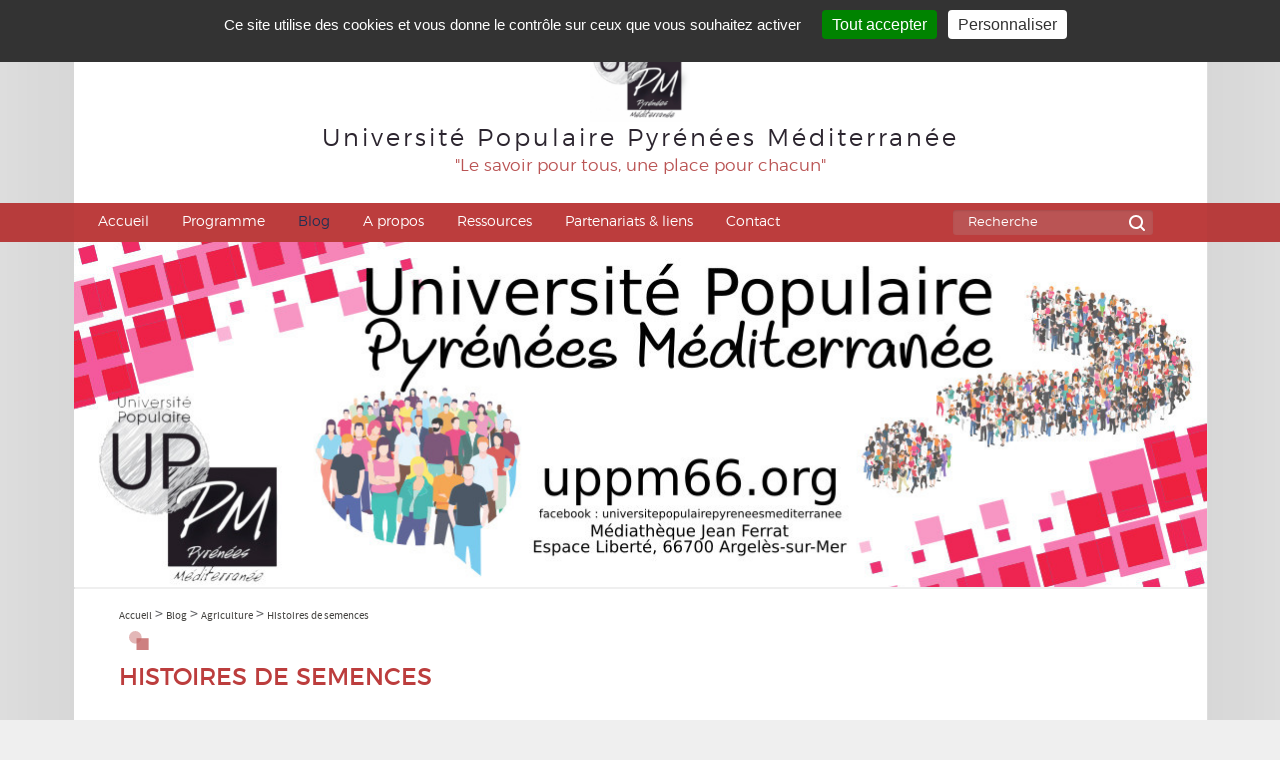

--- FILE ---
content_type: text/html; charset=utf-8
request_url: http://www.uppm66.org/blog/agriculture/histoires-de-semences.html
body_size: 5304
content:
<!DOCTYPE html>
<html lang="fr-FR">
  <head>
    <meta charset="UTF-8" />
    <meta name="viewport" content="width=device-width, initial-scale=1.0" />
    <title>Histoires de semences</title>
    <meta name="robots" content="index, follow, all" />
    <meta name="description" content="Les semences paysannes sont des semences issues d’une population ou d’un ensemble de populations dynamiques reproductibles par le cultivateur, sélectionnées et multipliées avec des méthodes non transgressives de la cellule végétale et à la portée du cultivateur final, dans les champs, les jardins, les vergers conduits en agricultures paysanne, biologique ou biodynamique. " />
    <meta name="keywords" content="semences paysannes, semence, cultivateur, végétal, jardin, verger, agriculture, paysan, biologique, biodynamique, pollinisation, auto-fécondation, génération, échange, phénotype, génotype, agronomie, réseau des semences paysannes, Bande dessinée, Histoire de semences, résistances à la privatisation du vivant, ingénierie, génétique, Lognon, dessinateur, OGM, industrialisation, sélection, biotechnologie, brevet, alimentation, biodiversité, BD, Patrice Borgogno, semence F1, supermarché, producteur, " />
    <link rel="stylesheet" type="text/css" href="/mbThemes/u-uppm/css/foundation.min.css"/>
    <link rel="stylesheet" type="text/css" href="/mbThemes/u-uppm/css/slick.css"/>
    <script src="//meacdn.net/tarteaucitron/tarteaucitron.min.js"></script>
    <script>tarteaucitron.init({"orientation":"top","showIcon":false,"removeCredit":true,"DenyAllCta":false,"showDetailsOnClick":false,"alwaysNeedConsent":true});</script>
    <link rel="stylesheet" href="/mbCore/css/reset.css"/>
    <link rel="stylesheet" href="/mbThemes/u-uppm/css/style,200424112351.css"/>
    <link rel="stylesheet" href="/mbCore/css/style,r5215.css"/> <!--[if lt IE 9]>
  <script src="http://html5shiv.googlecode.com/svn/trunk/html5.js"></script>
<![endif]-->
    <script>document.documentElement.className += ' js';</script>
    <link rel="alternate" type="application/rss+xml" title="Flux RSS du site" href="/index.rss" />
    <link rel="alternate" type="application/rss+xml" title="Agriculture" href="/blog/agriculture/index.rss" /> <!--[if lt IE 9]>
    <script src="/mbThemes/u-uppm/js-ie/respond.min.js"></script>
<![endif]-->
    <script src="/mbThemes/u-uppm/js/modernizr.js"></script>
    <style>#gallery_694428 .mbGalleryMediaElement{margin:8px}#gallery_694428 .mbThumbsCanvas{width:135px;line-height:135px;height:135px;padding:2px;border-style:solid;border-color:#a8a39e;background-color:#fff}#gallery_694428 .mbThumbsCanvas:hover{border-style:solid;border-color:#f67827}</style>
  </head>
  <body class="page-tmpl">
    <header class="header">
      <div class="row">
        <div class="mod">
          <p class="text-center heading">
            <a href="/" title="Retour à l'accueil"><strong><img src="/mbThemes/u-uppm/images/logo.png" alt="Logo Université Populaire Pyrénées Méditerranée"/> <br>Université Populaire Pyrénées Méditerranée </strong> <br><em>"Le savoir pour tous, une place pour chacun"</em> </a>
          </p>
        </div>
      </div>
      <div class="navmain-wrapper">
        <div class="row">
          <div class="columns large-9">
            <div class="columns p-0">
              <nav class="top-bar" data-topbar role="navigation">
                <ul class="title-area">
                  <li class="name"></li>
                  <li class="toggle-topbar menu-icon"><a href="#"><span>Menu</span></a></li>
                </ul>
                <section class="top-bar-section">
                  <ul>
                    <li class="home "><a href="/">Accueil</a></li>
                    <li class="news-item "><a href="/programme/">Programme</a>
                    <ul>
                      <li><a href="/programme/les-themes-philosophiques-contemporains-du-voyage-d-ulysse.html">LES THÈMES PHILOSOPHIQUES CONTEMPORAINS DU VOYAGE D'ULYSSE</a></li>
                    </ul>
                    </li>
                    <li class="active"><a href="/blog/">Blog</a>
                    <ul>
                      <li class="active"><a href="/blog/agriculture/">Agriculture</a></li>
                      <li><a href="/blog/alimentation/">Alimentation</a></li>
                      <li><a href="/blog/bd-philo-et-societe/">BD : Philo et société</a></li>
                      <li><a href="/blog/conscience/">Conscience</a></li>
                      <li><a href="/blog/culture-medias/">Culture, médias</a></li>
                      <li><a href="/blog/democratie-gouvernances/">Démocratie, gouvernances</a></li>
                      <li><a href="/blog/droits-humains-solidarite/">Droits Humains, solidarité</a></li>
                      <li><a href="/blog/ecologie-environnement-climat/">Écologie, environnement, climat</a></li>
                      <li><a href="/blog/economie/">Économie</a></li>
                      <li><a href="/blog/education-familles/">Éducation, familles</a></li>
                      <li><a href="/blog/energie/">Énergie</a></li>
                      <li><a href="/blog/mobilite/">Mobilité</a></li>
                      <li><a href="/blog/numerique/">Numérique</a></li>
                      <li><a href="/blog/philo/">Philo</a></li>
                      <li><a href="/blog/sante/">Santé</a></li>
                      <li><a href="/blog/science/">Science</a></li>
                      <li><a href="/blog/uppm/">UPPM</a></li>
                    </ul>
                    </li>
                    <li><a href="/a-propos/">A propos</a>
                    <ul>
                      <li><a href="/a-propos/le-projet/">Le projet</a></li>
                      <li><a href="/a-propos/devenir-adherent.html">Devenir adhérent</a></li>
                      <li><a href="/a-propos/rejoignez-nous.html">Rejoignez-nous</a></li>
                      <li><a href="/a-propos/conseil-collegial.html">Conseil Collégial</a></li>
                      <li><a href="/a-propos/statuts.html">Statuts</a></li>
                      <li><a href="/a-propos/assemblees-generales.html">Assemblées Générales</a></li>
                    </ul>
                    </li>
                    <li><a href="/ressources/">Ressources</a>
                    <ul>
                      <li><a href="/ressources/ateliers-sciences-humaines-et-plus/">Ateliers sciences humaines et plus... </a></li>
                      <li><a href="/ressources/conferences/">Conférences</a></li>
                      <li><a href="/ressources/autres-ressources/">Autres ressources</a></li>
                    </ul>
                    </li>
                    <li><a href="/partenariats-liens.html">Partenariats & liens</a></li>
                    <li><a href="/contact.html">Contact</a></li>
                  </ul>
                </section>
              </nav>
            </div>
          </div>
          <div class="columns large-3 show-for-large-up">
            <form action="/search.html" method="get" class="mod-search">
              <fieldset>
                <p class="mod-search-inputs">
                  <input type="search" id="searchFormKeywords" placeholder="Recherche" name="q"/>
                  <input type="submit" value="Ok" class="hide-text"/>
                </p>
              </fieldset>
            </form>
          </div>
        </div>
      </div>
      <div class="banner-wrapper">
        <div class="row">
          <div id="gallery_694428">
            <!--<div class="gallery-banner">
  
      <span>
        <img src="/mbFiles/images/banniere/2020/banniere4.jpg" alt=""/>
      </span>
    
</div>-->
            <div id="home-slider" class="home-slider" data-in-place-edit="false">
              <span><img src="/mbFiles/images/banniere/2020/banniere4.jpg" alt=""/> </span>
            </div>
          </div>
        </div>
      </div>
    </header>
    <div class="content row">
      <div class="row show-for-small-up hide-for-large-up">
        <div>
          <form action="/search.html" method="get" class="mod-search">
            <fieldset>
              <p class="mod-search-inputs">
                <input type="search" id="searchFormKeywords" placeholder="Recherche" name="q"/>
                <input type="submit" value="Ok" class="hide-text"/>
              </p>
            </fieldset>
          </form>
        </div>
      </div>
      <div class="content-inner clearfix">
        <p class="mod-breadcrumbs">
          <a href="/">Accueil</a> &gt; <a href="/blog/">Blog</a> &gt; <a href="/blog/agriculture/">Agriculture</a> &gt; <span>Histoires de semences</span>
        </p>
        <div class="mod">
          <iframe src="https://www.facebook.com/plugins/share_button.php?href=http://www.uppm66.org/blog/agriculture/histoires-de-semences.html&layout=button&size=large&width=93&height=28&appId" width="93" height="28" style="border:none;overflow:hidden" scrolling="no" frameborder="0" allowTransparency="true" allow="encrypted-media" class="facebook-share-button">
          </iframe>
        </div>
        <h1 class="h1">Histoires de semences</h1>
        <div class="mod-text">
          <div class="mod clearfix">
            <p style="text-align: center;">
              <img src="/mbFiles/images/blog/agriculture/2018/thumbs/527x513/01-histoires-de-semences.jpg" alt="" width="527" height="513"/><br/>
            </p>
            <h1><span>Les semences paysannes c’est quoi ?*&nbsp;</span></h1>
            <p>
              Les semences (1) paysannes sont des semences issues d’une population ou d’un ensemble de populations dynamiques (2) reproductibles par le cultivateur, sélectionnées et multipliées avec des méthodes non transgressives de la cellule végétale et à la portée du cultivateur final, dans les champs, les jardins, les vergers conduits en agricultures paysanne, biologique ou biodynamique. Ces semences sont renouvelées par multiplications successives en pollinisation libre et/ou sélection massale, sans auto-fécondation forcée sur plusieurs générations. Elles sont librement échangeables dans le respect des droits d’usage définis par les collectifs qui les font vivre.
            </p>
            <p>
              (1) semences = semences et plants.
            </p>
            <p>
              <span style="font-size: 16px;">(2) Les semences paysannes peuvent appartenir à des variétés population ainsi définies : les variétés populations sont composées d’individus exprimant des caractères phénotypiques proches mais présentant encore une grande variabilité leur permettant d’évoluer selon les conditions de cultures et les pressions environnementales. Elles sont définies par l’expression de caractères issus de combinaisons variables de plusieurs génotypes ou groupes de génotypes. Une variété population est définie comme une entité eu égard à son aptitude à être reproduite conforme avec des pratiques agronomiques et un environnement déterminé.</span><br/>
            </p>
            <p>
              <br/>
            </p>
            <p>
              * Définition de 2013, élaborée collectivement lors d’une Assemblée Générale du RSP. A l’instar des semences paysannes, elle est un construit collectif et évolutif: elle pourra donc être retravaillée, précisée…
            </p>
            <p>
              (<a href="http://www.semencespaysannes.org/definition_des_semences_paysannes_532.php" rel="external">source : semences paysannes</a>)
            </p>
            <h2><span>Vient de paraître : Bande dessinée : « Histoire de semences, résistances à la privatisation du vivant »</span></h2>
            <p>
              <span style="font-size: 16px;">Au travers d'un récit de vie menant de l'ingénierie génétique à l'agriculture paysanne biologique, Lognon, jeune dessinateur de talent, replace les OGM dans le contexte de l'industrialisation de l'agriculture, particulièrement de la sélection, et nous donne les clés pour développer une pensée critique sur les biotechnologies et sur la privatisation du vivant par le brevet. En contraste, il crayonne une autre voie pour nourrir les peuples : les semences paysannes, base de notre alimentation et source inépuisable de biodiversité. Cette BD apporte un éclairage pédagogique des enjeux liés aux biotechnologies et aux semences.</span><br/>
            </p>
            <p style="text-align: center;">
              <img src="/mbFiles/images/blog/agriculture/2018/thumbs/250x355/50-histoires-de-semences.jpg" alt="" width="250" height="355" style="width: 250px; height: 355px;"/><span style="font-size: 16px;"><br/></span>
            </p>
            <p>
              <span style="font-size: 16px;">Couleur / 25 pages / format 147 x 211 / prix libre. Pour la commander n'hésitez pas à contacter : contact(at)semencespaysannes(.)org</span><br/>
            </p>
            <p>
              Pour télécharger la version web c'est <a href="http://www.semencespaysannes.org/images/imagesFCK/file/accueil/BD_format_web_30-03-18.pdf" rel="external">ici</a>
            </p>
            <p>
              Il est possible de lire de larges extraits en basse définition <a href="https://fredericbaylot.wordpress.com/2018/07/06/semences/" rel="external">ICI</a>
            </p>
            <p class="preamble" style="text-align: center;">
              <span>EN LIEN AVEC LA CONFÉRENCE/ÉCHANGE DE <a href="https://www.permapat.com/" rel="external">PATRICE BORGOGNO</a> : "SEMENCES NORMÉES OU NORMALES ?" (Produire ses graines et semences, Semences paysannes, semences bios, semences F1... Du bio de supermarché à l’agriculteur producteur de ses propres semences en passant par les magasins spécialisés bio) QUI SE DÉROULERA LE SAMEDI 17 NOVEMBRE 2018 À LA MÉDIATHÈQUE D'ARGELÈS-SUR-MER À 18:30</span>
            </p>
          </div>
        </div>
      </div>
    </div>
    <footer class="footer">
      <div class="row">
        <div class="columns medium-8">
          <div class="mod-text">
            <div class="mod clearfix">
              <h2><span>Pour recevoir notre&nbsp;</span></h2>
              <h2><span>infolettre mensuelle :</span></h2>
            </div>
          </div>
          <div id="form_695650">
            <form action="/templeet.php/blog/agriculture/histoires-de-semences.html" method="post" enctype="multipart/form-data" id="blog-form">
              <p>
                <fieldset>
                  <input type="email" id="blog-form-email" name="e-mail22506" value="" placeholder="Votre adresse email"/>
                  <input type="submit" name="submit3932" value="Valider"/>
                  <input type="email" id="blog-form-email" name="cua" value="" placeholder="Votre adresse email"/>
                  <input type="submit" name="submit3932" value="Valider"/>
                  <input type="hidden" name="ca" value="8odUYuBytE7crb5sRi7RHaAjKrkQL20UD0MWKWis7XfnmeXBsO92teu3p5wNvw0NSXWYI3PQICEUHKTpnW5XJXvLP849Hs2Z"/>
                </fieldset>
              </p>
              <input type="hidden" name="pagesId" value="202482"/>
              <input type="hidden" name="modulesId" value="695650"/>
              <input type="hidden" name="formsId" value="3932"/>
            </form>
          </div>
        </div>
        <div class="columns medium-4">
          <div class="mod-text">
            <div class="mod clearfix">
              <h2>Suivez-nous</h2>
              <p>
                <a href="https://www.facebook.com/universitepopulairepyreneesmediterranee/" class="fb icon-social-links">Facebook</a><br/><a href="/index.rss" class="rss icon-social-links">RSS</a>
              </p>
              <p>
              </p>
            </div>
          </div>
        </div>
      </div>
    </footer>
    <div class="mod-text">
      <div class="mod clearfix">
        <p class="footer-links">
          <a href="/mentions-legales.html">Mentions légales</a> • <a href="http://www.nethik.fr" title="Nethik, agence web créative et solidaire">Création Agence Web Nethik.fr</a>
        </p>
      </div>
    </div>
    <script>tarteaucitron.user.gtagUa = 'G-VCL9N7JMKZ';tarteaucitron.user.gtagMore = function () {gtag('event', 'page_view', { 'send_to': 'G-X5EZN9XHHP' });};(tarteaucitron.job = tarteaucitron.job || []).push('gtag');</script>
    <script src="/mbCore/js/scripts,fr_FR,r5210.js"></script>
    <script src="/mbThemes/u-uppm/js/custom,180919141610.js"></script>
    <!-- 0.1536 - 7.631 Mo - 0.021 - 0 - q - 21-01-2026 02:59 -->
  </body>
</html>

--- FILE ---
content_type: text/css; charset=utf-8
request_url: http://www.uppm66.org/mbThemes/u-uppm/css/style,200424112351.css
body_size: 5704
content:
html{font-size:62.5%}body{background:#efefef url(../images/grey-gradient.png) center 0 repeat-y}.row{max-width:1133px;margin:0 auto}.clearfix:before,.clearfix:after{content:"\0020";display:block;height:0;overflow:hidden}.clearfix:after{clear:both}.clearfix{zoom:1}.clear{clear:both}.m-0{margin:0!important}.p-0{padding:0!important}.pl-0{padding-left:0!important}.pr-0{padding-right:0!important}.inbl{display:inline-block!important}.uppercase{text-transform:uppercase!important}.hide-text{color:transparent!important;text-indent:100%;white-space:nowrap;overflow:hidden}.text-center{text-align:center}@media only screen and (max-width:40.000em){.text-center-for-small{text-align:center!important}.pos-relative-off-for-small{position:static}.m-0-for-small{margin-bottom:0!important}}@media only screen and (min-width:40.063em) and (max-width:64em){.clear-for-medium{clear:both}}@media only screen and (min-width:40.063em){.right-for-medium-up{float:right}}a{text-decoration:none}@font-face{font-family:'source_sans_prolight';src:url('../fonts/sourcesanspro-light-webfont.woff2') format('woff2'),url('../fonts/sourcesanspro-light-webfont.woff') format('woff'),url('../fonts/sourcesanspro-light-webfont.ttf') format('truetype');font-weight:400;font-style:normal}@font-face{font-family:'source_sans_proregular';src:url('../fonts/sourcesanspro-regular-webfont.woff2') format('woff2'),url('../fonts/sourcesanspro-regular-webfont.woff') format('woff'),url('../fonts/sourcesanspro-regular-webfont.ttf') format('truetype');font-weight:400;font-style:normal}@font-face{font-family:'source_sans_proSBdIt';src:url('../fonts/sourcesanspro-semiboldit-webfont.woff2') format('woff2'),url('../fonts/sourcesanspro-semiboldit-webfont.woff') format('woff'),url('../fonts/sourcesanspro-semiboldit-webfont.ttf') format('truetype');font-weight:400;font-style:normal}@font-face{font-family:'montserratregular';src:url('../fonts/montserrat-regular-webfont.woff2') format('woff2'),url('../fonts/montserrat-regular-webfont.woff') format('woff'),url('../fonts/montserrat-regular-webfont.ttf') format('truetype');font-weight:400;font-style:normal}@font-face{font-family:'montserratsemibold';src:url('../fonts/montserrat-semibold-webfont.woff2') format('woff2'),url('../fonts/montserrat-semibold-webfont.woff') format('woff'),url('../fonts/montserrat-semibold-webfont.ttf') format('truetype');font-weight:400;font-style:normal}@font-face{font-family:'montserratlight';src:url('../fonts/montserrat-light-webfont.woff2') format('woff2'),url('../fonts/montserrat-light-webfont.woff') format('woff'),url('../fonts/montserrat-light-webfont.ttf') format('truetype');font-weight:400;font-style:normal}p:first-child,ul:first-child,ol:first-child,dl:first-child,blockquote:first-child,pre:first-child,h1:first-child,h2:first-child,h3:first-child,h4:first-child,h5:first-child,h6:first-child{margin-top:0}a:hover,a:focus{text-decoration:underline}p{color:#626366;font:12px arial,sans-serif;margin:0 0 12px}ul{margin:0}p,li,label{font:16px 'source_sans_proregular',arial,sans-serif}li{list-style-type:none}.strike{text-decoration:line-through}.content .mod-text a{color:#bc3d3d}.content .mod-text li{list-style-position:inside;list-style-type:disc;margin:0 0 4px 10px}.content .mod-text p.uppercase{text-transform:uppercase}.content .mod-text h1,.h1{color:#bc3d3d;font:24px/24px "montserratregular",Arial;margin:10px 100px 15px 0;padding:30px 0 15px;position:relative;text-transform:uppercase}.content .mod-text h1:before,.content .h1:before{background:url(../images/puce-h1.png) 0 -0 no-repeat;content:'';position:absolute;top:-5px;left:10px;width:20px;height:19px}.content .mod-text h2,.h2{border-bottom:1px solid #bc3d3d;color:#bc3d3d;font:22px/24px 'montserratlight',Arial;margin:25px 0 20px;padding-bottom:4px}.content .mod-text h3,.h3{color:#444340;font:16px/24px 'montserratlight',Arial;margin:20px 0 10px;text-transform:uppercase}.content .mod-text h4,.h4{color:#626366;font:14px/20px 'montserratlight',Arial;margin:20px 0 10px 20px;text-transform:uppercase}.content .mod-text ul{margin:0 0 30px 30px}.content .mod-text li{color:#626366}.content .mod-text ol li{list-style-type:decimal;margin:0 0 10px}.content .mod-text ul li{background:url(../images/puce.png) 0px 2px no-repeat;list-style-type:none;margin:0 0 10px;padding-left:25px}.footer .h2,.footer .mod-text h2{border:0;color:#fff;font:16px/21px "montserratlight",Arial;margin-bottom:0}.events-tmpl .content .h2-author{border:0;color:#444340;font:16px/22px "montserratlight",Arial;margin:15px 0}.events-tmpl .content .h2 span{text-transform:none}.mod-text .preamble,.preamble{color:#444340;font:17px/23px 'source_sans_proSBdIt',arial,sans-serif}.mod-text p{color:#626366;font:16px 'source_sans_proregular',arial,sans-serif;margin:0 0 12px}.content .mod-text img{padding:6px 8px 8px}.content .mod-text .img-left{padding:6px 8px 8px 0}.content .mod-text .img-right{padding:6px 0 8px 8px}.footer a,.footer a:hover,.footer p,.footer li{color:#fff;font-size:12px}.footer .mod-text p{color:#fff;font:13px/20px 'montserratlight',arial;margin:0 0 10px}.footer h2,.footer h1{color:#fff;font:16px/20px "montserratlight",Arial;margin-bottom:10px}.mod-text table{background:0 0;border:0;border-collapse:separate;border-spacing:4px;border-color:#f6f5f3}.mod-text thead th{background:#bc3d3d;color:#fff;font:16px/20px "montserratsemibold",Arial;line-height:15px;padding:5px 8px;text-align:center;vertical-align:middle}.mod-text tbody td{background:#c3c0c0;color:#c3c0c0;padding:5px 8px;text-align:center;vertical-align:middle}.mod-text tbody td.col1,.mod-text th.col1,.mod-text thead td.col1{text-align:left}.footer-links,.footer-links a{text-align:center;color:#95989a !important;font:10px 'montserratlight',arial}.footer-links p{padding:10px}.title-content-supp{color:#626366;font:24px 'montserratlight',arial;margin:20px 0 30px 0!important;text-align:center}.heading{padding:10px 0 15px}.mod .heading a{text-decoration:none}.mod .heading img{border:0}.heading strong{color:#2c252f;display:inline-block;font:24px 'montserratlight',arial;letter-spacing:3px;margin-bottom:5px}.heading em{color:#ba5454;font:17px 'montserratlight',arial}.footer p,.footer a,.footer a:hover{color:#fff;font:13px 'montserratlight',arial}.footer a:hover{text-decoration:underline}.icon-social-links{display:inline-block;line-height:32px!important;margin:10px 0 5px;padding-left:40px}.fb{background:url(../images/general.png) -10px -78px no-repeat}.rss{background:url(../images/general.png) -10px -204px no-repeat}.index-tmpl .content{background:#f8f8f8}.header>.row{background:#fff}.content-inner{background:#fff;padding:15px 35px 20px 45px}@media only screen and (max-width:40.000em){.content-inner{padding:0 10px 10px}}.content-supp-inner{background:#efefef;padding:10px 35px 20px}.footer{background:#626366;border-top:3px solid #bc3d3d;padding:20px 0}.footer>.row>.columns{margin-bottom:20px}.breadcrumbs.modules{margin:0}.breadcrumbs{background:0;border:0;color:#5f5455;margin:0 0 8px;overflow:visible;padding:0;zoom:1}.breadcrumbs:before,.breadcrumbs:after{content:"\0020";display:block;height:0;overflow:hidden}.breadcrumbs:after{clear:both}.breadcrumbs{zoom:1}.breadcrumbs .mEBTools a,.breadcrumbs .mEBTools span{color:#fff}.breadcrumbs>*{color:#444340;float:none;font-size:11px;text-transform:none}.breadcrumbs>* a,.breadcrumbs>* span{color:#444340;text-transform:none}.breadcrumbs>* a:hover,.breadcrumbs>* a:focus{color:#444340;text-decoration:underline}.mod-breadcrumbs a,.mod-breadcrumbs span{color:#444340;font-size:11px;text-transform:none}.breadcrumbs .modulesContent{width:100%}.breadcrumbs>*:before{color:#444340;content:"";margin:0;position:relative;top:0}@media only screen and (min-width:40.063em) and (max-width:64em){.mod-breadcrumbs a,.mod-breadcrumbs span,.breadcrumbs>*{font-size:13px}}.navmain-wrapper{background:#b73c3c}.navmain-wrapper>.row{background:#bc3d3d}.top-bar-section li:not(.has-form) a:not(.button),.top-bar-section ul li,.top-bar-section ul li:hover:not(.has-form)>a{background:0 0;color:#fff}.top-bar-section li:not(.has-form) a:not(.button),.top-bar-section ul li>a{color:#fff;font:14px/33px 'montserratlight',arial,sans-serif;margin:0 13px 0 0}.top-bar-section li.active:not(.has-form) a:not(.button),.top-bar-section ul li.active>a,.top-bar-section li.active:not(.has-form) a:hover:not(.button){color:#444b60;font:14px/33px 'montserratlight',arial,sans-serif}.top-bar-section li.active:not(.has-form) a:not(.button),.top-bar-section li:not(.has-form) a:not(.button):hover{background:#bc3d3d}.top-bar-section .news-item ul,.top-bar-section .news-item:hover ul{display:none!important}@media only screen and (max-width:40.000em){.top-bar,.top-bar.expanded .title-area{background:#bc3d3d}.top-bar.expanded .title-area{border-bottom:1px solid #333}.top-bar-section li:not(.has-form) li a:not(.button),.top-bar-section ul li li>a{text-transform:none}.top-bar-section li:not(.has-form) a:not(.button),.top-bar-section ul li:hover:not(.has-form)>a,.top-bar-section ul li>a{border-bottom:1px solid #fff;padding:8px 0;text-transform:uppercase}.top-bar-section li:not(.has-form) ul a:not(.button),.top-bar-section ul ul li:hover:not(.has-form)>a,.top-bar-section ul ul li>a{text-transform:none;padding-left:15px}.top-bar-section li.active:not(.has-form) li a:not(.button),.top-bar-section ul li.active li a,.top-bar-section li.active:not(.has-form) li a:hover:not(.button){color:#fff}.top-bar-section li:not(.has-form) li.active a:not(.button),.top-bar-section ul li li.active a,.top-bar-section li:not(.has-form) li.active a:hover:not(.button){color:#444b60}.top-bar .toggle-topbar.menu-icon a{font:16px/38px 'montserratsemibold',arial,sans-serif;padding:0 3.5rem 0 .9375rem;text-transform:uppercase}.top-bar.expanded .toggle-topbar a{color:#333}.top-bar.expanded .toggle-topbar a span:after{box-shadow:0 0 0 1px #333,0 7px 0 1px #333,0 14px 0 1px #333}.top-bar .toggle-topbar{left:-5px;right:auto}}@media only screen and (min-width:40.063em){.top-bar{background:0 0}.title-area{display:none}.top-bar-section li.home:not(.has-form) a:not(.button),.top-bar-section ul li.home>a{margin-left:0}.top-bar-section li:not(.has-form) a:not(.button),.top-bar-section li:not(.has-form):hover a:not(.button):hover,.top-bar-section ul li>a{margin-right:15px;padding:3px;text-align:center}.top-bar-section li:not(.has-form) a:hover:not(.button),.top-bar-section li.active:not(.has-form) a:hover:not(.button),.top-bar-section li.active:not(.has-form) a:not(.button),.top-bar-section ul li.active>a,.top-bar-section li.active:not(.has-form) a:hover:not(.button){color:#444b60;text-decoration:none}.top-bar-section li:not(.has-form) ul a:hover:not(.button),.top-bar-section li.active:not(.has-form) ul a:hover:not(.button),.top-bar-section li.active:not(.has-form) ul a:not(.button),.top-bar-section ul ul li.active>a{background:0 0;color:#203053;line-height:15px}.top-bar-section li:not(.has-form) a:not(.button),.top-bar-section ul li>a,.top-bar-section li.active:not(.has-form) a:not(.button),.top-bar-section ul li.active>a,.top-bar-section li.active:not(.has-form) a:hover:not(.button),.top-bar-section li.active:not(.has-form) a:not(.button){font:12px/33px 'montserratlight',arial,sans-serif;padding:3px}.top-bar-section li.active:not(.has-form) ul a:hover:not(.button){color:#bc3d3d}.top-bar-section li:not(.has-form) a:not(.button){border-bottom:0}.top-bar-section>ul>li{margin-left:2px;position:relative}.top-bar-section>ul>li:first-child{margin-left:0}.top-bar-section>ul>li>ul{background:#fff;position:absolute;padding:5px;left:0;width:180px;top:39px;z-index:400;display:none}.top-bar-section>ul>li:hover>ul{display:block}.top-bar-section>ul>li>ul li{float:none;margin:8px 5px 5px}.top-bar-section>ul>li>ul li ul{display:none}.top-bar-section>ul>li>ul li a,.top-bar-section>ul>li>ul li:not(.has-form) a:not(.button),.top-bar-section>ul>li>ul li a{border-bottom:1px solid #bc3d3d;color:#BC3D3D!important;font:14px "montserratlight",arial,sans-serif;text-align:left!important;padding:6px 0 6px 5px}.top-bar-section>ul>li>ul li:not(.has-form) a:hover:not(.button),.top-bar-section>ul>li>ul li:not(.has-form):hover a:not(.button),.top-bar-section>ul>li.active>ul li:not(.has-form):hover a:not(.button),.top-bar-section li.active:not(.has-form) ul a:hover:not(.button),.top-bar-section li.active:not(.has-form) ul li.active a:not(.button){background:#bc3d3d;color:#fff!important;padding:6px 0 6px 5px!important}.top-bar-section li.active:not(.has-form) a:hover:not(.button){background:0 0}}@media only screen and (min-width:64.063em){.top-bar-section li:not(.has-form) a:not(.button),.top-bar-section li:not(.has-form):hover a:not(.button):hover,.top-bar-section ul li>a,.top-bar-section li:not(.has-form) a:not(.button),.top-bar-section ul li>a{margin-right:25px;text-align:center}.top-bar-section li:not(.has-form) a:not(.button),.top-bar-section ul li>a,.top-bar-section li.active:not(.has-form) a:not(.button),.top-bar-section ul li.active>a,.top-bar-section li.active:not(.has-form) a:hover:not(.button),.top-bar-section li.active:not(.has-form) a:not(.button){color:#fff;font:14px/33px 'montserratlight',arial,sans-serif;margin:0 25px 0 0}.top-bar-section li:not(.has-form) a:hover:not(.button),.top-bar-section li.active:not(.has-form) a:hover:not(.button),.top-bar-section li.active:not(.has-form) a:not(.button),.top-bar-section ul li.active>a,.top-bar-section li.active:not(.has-form) a:hover:not(.button){color:#203053}}.mod-search-result{color:#bc3d3d;font:16px 'montserratregular',Arial,sans-serif;margin:0 0 15px 16px}.mod-search-result-head{font:19px 'source_sans_proregular',arial,sans-serif}.mod-search-result-title a{color:#bc3d3d;font:16px 'montserratsemibold',Arial,sans-serif;text-decoration:underline;text-transform:uppercase}.mod-search-result-content{padding:2px 0}.mod-search-result-content p{color:#626366;margin:0}.mod-search-result-pages-url{color:#bc3d3d;font:14px 'source_sans_proregular',arial,sans-serif}.comments-confirmation{background:#87b6ca;color:#fff;margin-bottom:15px;padding:2px 15px 5px;text-align:center}.mod-comments{margin:20px 0}.mod-comments label{color:#5f5455;font:14px 'cooper_hewittbook',Arial,sans-serif;display:inline-block;margin:0 1em 0 0;padding:.1em;text-align:right;width:32%;vertical-align:top}.mod-comments .text,.mod-comments textarea{border:1px solid #5f5455;border-radius:3px;font-size:13px}.mod-comments .text{height:35px}.mod-comments .text:focus,.mod-comments textarea:focus{background:#fff;outline:0}.comment-form p{margin:5px 0}.mod-comments-notice{color:#fff;font:11px 'cooper_hewittbook',arial,sans-serif;margin-left:32%}.mod-comments .mod-comments-submit{background:url(../images-v2/general.png) -10px -702px;border:0;color:#fff;cursor:pointer;display:inline-block;font:14px/39px 'novecento_wide_bookbold',arial,sans-serif;height:39px;padding-bottom:9px;padding-left:25px;text-align:center;width:177px}.mod-comments .mod-comments-submit:focus,.mod-comments .mod-comments-submit:hover{background:url(../images-v2/general.png) -10px -761px}.colmain .mod-comments .mod-comments-submit{margin-left:32%}.comment-content{background:#e0dcd5;margin-bottom:10px;padding:10px 20px}.comment-details{background:#e6e6e6;color:#4f4445;min-height:50px;height:auto!important;height:50px;padding:5px 5px 5px 10px;position:relative}.comment-author{background:#3685a6;color:#fff;display:inline-block;font:16px 'cooper_hewittbook',arial,sans-serif;margin-bottom:5px;padding:5px;text-transform:uppercase}.comment-author a{color:#fff;text-decoration:underline}.comment-date{color:#4f4445;display:block;font:14px 'cooper_hewittbook',arial,sans-serif;text-transform:uppercase}.comment-text{color:#4f4445;padding-top:5px}.comment-text a{color:#4f4445;text-decoration:underline}.comment-text a:hover{text-decoration:underline}.mod-search{margin:0 10px}::-webkit-input-placeholder{color:#fff}::-moz-placeholder{color:#fff}:-ms-input-placeholder{color:#fff}:-moz-placeholder{color:#fff}.mod-search fieldset{margin:0;padding:0}.mod-search-inputs{border:0;height:30px;margin:0 10px;position:relative}.mod-search-inputs input[type=search]{border:0;border-radius:3px;background:#ba5454;color:#fff;font:13px/22px "montserratlight",Arial;height:25px;margin:7px 0 0;padding:0 5px 0 15px;width:200px}.mod-search-inputs input[type=search]:focus{background:rgba(255,255,255,.7)}.mod-search-inputs input[type=submit]{background:url(../images/search-2.png) no-repeat;border:0;bottom:5px;font:0;position:absolute;right:32px;top:5px;width:16px;height:16px}@media only screen and (max-width:64.000em){.content .mod-search{margin:0;float:right!important}}.childrenListPagination{color:#000;font:14px 'asapregular',arial;text-align:center}.childrenListPagination a{color:#000;font:14px 'asapregular',arial}.childrenListPagination a.active{color:#bc3d3d}.events-list-elem:last-child{float:left!important}.events-list-elem a{background:#fff;border:1px solid #c3c0c0;color:#2c252f;display:block;padding:15px 10px;margin-bottom:15px}.events-list-elem a:hover,.events-list-elem a:focus{border:1px solid #bc3d3d;outline:0;text-decoration:none}.events-list-img{background:#fff;border:0;padding:0;text-align:center;margin:0}@media only screen and (min-width:40.063em){.events-list-elem a{height:450px}.events-list-img{height:290px;line-height:290px;margin-bottom:5px}.events-list-img img{height:290px;line-height:290px}}.events-list-title{border-bottom:1px solid #c3c0c0;color:#444340;font:15px 'montserratlight',arial,sans-serif;text-transform:uppercase;margin-bottom:10px;padding:0 20px 5px;height:50px}.events-list-text{font:13px 'source_sans_prolight',Arial,Helvetica,sans-serif;text-align:center}.events-detail{color:#bc3d3d;font:13px 'source_sans_proregular',arial,sans-serif;margin-bottom:4px}.events-detail-elem{padding-left:25px;position:relative}.events-tmpl .events-detail-elem{left:-10px;position:relative}.events-location{background:url(../images/general.png) 0px -128px no-repeat;width:10px;height:15px}.events-date{background:url(../images/general.png) 0px -44px no-repeat;width:12px;height:12px}.read-more{color:#3685a6}.events-elem a:hover .read-more,.events-elem a:focus .read-more{text-decoration:underline}#eventsFromTime,#eventsToTime{display:inline-block!important}#pageNew form label{vertical-align:bottom}#eventsSpecifyHours{margin-bottom:3px}#eventsSpecifyHoursLabel,#eventsSpecifyHours{display:none!important}.childrenListPagination{color:#444340;font:15px 'source_sans_proregular',arial,sans-serif;margin-top:20px}.childrenListPagination a{font:15px 'source_sans_proregular',arial,sans-serif;color:#444340}.childrenListPagination a:hover:not(.active){color:#bc3d3d}.childrenListNavPage{display:inline-block;height:18px;margin:0 5px}.childrenListNavPage.active{color:#bc3d3d;padding:0 6px}#blog-form{margin:0;max-width:360px;padding:0}#blog-form p{margin:5px 0 0 0!important}#blog-form label{color:#fff;font:13px/20px 'montserratlight',arial;margin:0 0 10px}#blog-form input[type=email],#blog-form input[type=text]{background:#626366;border:1px solid #fff;color:#fff;display:inline-block;height:30px;font:13px/28px 'source_sans_proregular',arial,sans-serif;padding:0 0 0 5px;width:180px}#blog-form input[type=email]:focus,#blog-form input[type=text]:focus{border:1px solid #bc3d3d}#blog-form input[type=submit]{background:0 0;border:0;color:#fff;cursor:pointer;display:inline-block;font:16px/20px 'source_sans_proregular',arial,sans-serif;vertical-align:top;padding-top:5px}.modFileDownload{margin-top:10px}.modFileDownload>ul{margin:20px 0}.file{float:left;position:relative}.file em{color:#525252;display:inline-block;font:italic 12px Helvetica,Arial,"Lucida Grande",sans-serif}.file .mediaFileMainLabel{padding-top:8px}.mediaFile{color:#999;font:12px Helvetica,Arial,"Lucida Grande",sans-serif}.fileDetails .tooltips{background:url(../images/tree-picto-tooltip.png) right 0 no-repeat;cursor:pointer;display:inline-block;height:19px;position:relative;text-align:left;top:7px;width:19px}.tooltipsBorder{background:#fff;-moz-box-shadow:0px 0 3px 1px #8a8a8a;-webkit-box-shadow:0px 0 3px 1px #8a8a8a;box-shadow:0px 0 3px 1px #8a8a8a;color:#525352;display:none;height:auto;font-size:12px;line-height:18px;padding:5px;position:absolute;width:280px;z-index:404}.tooltips:hover .tooltipsBorder,.tooltips.active .tooltipsBorder{bottom:21px;right:23px;display:block}.tooltipsContent{background:#f29100;color:#fff;display:block;padding:4px 6px}.tooltipsTitle{color:#122d52;font:bold 15px/25px "Helvetica Neue medium",Helvetica,Arial,"Lucida Grande",sans-serif}.folderEmpty{color:#525352;display:inline-block;font-style:italic;padding:0 0 10px 45px}.thirdLevel .folderEmpty{padding:0 0 0 75px}.modFileDownloadFolderName{cursor:pointer;text-transform:uppercase}.modFileDownloadFolder:focus,.modFileDownloadFolderName{outline:0}.open>.modFileDownloadFolder{display:inline-block;padding-left:15px;position:relative}.open>.modFileDownloadFolder:before{content:'-';left:0;position:absolute;font-size:14px;border:1px solid #333;padding:0;line-height:12px;top:6px}.modFileDownloadTree{margin-left:0!important}.modFileDownloadTree li{margin:0 0 10px;list-style-type:none}.modFileDownloadTree .modFileDownloadFolderName{display:block;padding-left:15px;position:relative}.modFileDownloadTree .modFileDownloadFolderName:before{color:#333;left:-2px;position:absolute;content:'\002B';font-size:14px;border:1px solid #333;padding:0 2px 1px;line-height:12px;top:6px}.modFileDownloadTree .close>.modFileDownloadFolderName{display:block;padding-left:15px;position:relative}.modFileDownloadTree .close>.modFileDownloadFolderName:before{color:#333;content:'-';left:0;position:absolute;font-size:14px;border:1px solid #333;padding:0 3px 1px;line-height:12px;top:6px}.modFileDownloadTree .modFileDownloadFolderName span{position:relative;color:#525352;display:inline-block;font-size:13px;font-weight:700;line-height:35px;padding-left:40px}.modFileDownloadTree .modFileDownloadFolderName span:before{background:url(../images/files-download.png) -10px -49px no-repeat;color:#333;content:'';width:34px;height:28px;left:0;position:absolute}.modFileDownloadTree li>ul{padding-left:10px}.modFileDownloadTree ul .modFileDownloadFolder{font-size:12px;font-weight:400;margin-left:20px}.modFileDownloadTree ul .modFileDownloadFolder span{font-weight:400}.modFileDownloadFile{border-bottom:1px solid #ededed;line-height:39px}.modFileDownloadFileName{color:#525352;display:inline-block;height:39px;line-height:18px;overflow:hidden;padding:0 2px 0 35px;vertical-align:middle;max-width:420px}.modFileDownload ul ul .modFileDownloadFileName{max-width:380px}.modFileDownload ul ul .modFileDownloadFileName:hover{text-decoration:none}.modFileDownload ul ul .modFileDownloadFileName:hover .mediaFile{text-decoration:underline}.modFileDownload ul ul ul ul .modFileDownloadFileName{max-width:355px}.modFileDownload ul ul ul ul ul .modFileDownloadFileName{max-width:305px}.modFileDownloadFileName em{display:inline-block;height:20px;line-height:20px;vertical-align:middle;font-size:11px}.modFileDownloadFileName em>span{display:inline-block;line-height:12px;vertical-align:middle}.fileDetails{display:inline-block;float:right;text-align:right;width:225px}.tooltips{position:relative}.tooltips:before{border:1px solid #f29100;border-radius:50%;content:'?';color:#f29100;position:absolute;left:0;width:20px;height:20px;font:bold 15px Arial,Helvetica,sans-serif;line-height:20px;text-align:center}.modFileDownloadFile a{background:url(../images/files-download.png) 0 -191px no-repeat}.modFileDownloadFile .doc{background:url(../images/files-download.png) 0 -191px no-repeat}.modFileDownloadFile .ppt{background:url(../images/files-download.png) 0 -275px no-repeat}.modFileDownloadFile .pdf{background:url(../images/files-download.png) 0 -264px no-repeat}.modFileDownloadFile .zip{background:url(../images/files-download.png) 0 -1189px no-repeat}.modFileDownloadFile .jpg,.modFileDownloadFile .gif,.modFileDownloadFile .png{background:url(../images/files-download.png) 0 -179px no-repeat}.fileInfos{color:#525352;display:inline-block;font-size:11px;padding:0 15px 0 0;width:150px}.fileDate{padding-right:5px}.fileWeight{padding-left:5px}.modFileDownloadFile a:hover,.modFileDownloadFile a:focus{text-decoration:none!important}.modFileDownloadFile a:hover em{text-decoration:underline}.modFileDownloadFile .modFileDownloadUrl{background:url(../images/files-download.png) -10px -88px no-repeat;color:#525352;display:inline-block;height:23px;width:20px;text-indent:100%;white-space:nowrap;overflow:hidden}.modFileDownloadUrl:hover,.modFileDownloadUrl:focus{text-decoration:underline}.mbMediaDetach p{line-height:37px!important}.mod-form label{color:#bc3d3d;font:16px/20px 'montserratlight',arial}.mod-form input[type=text],.mod-form input[type=email],.mod-form textarea{border:1px solid #444340;height:32px;font:15px/32px 'montserratlight',arial}@media only screen and (min-width:40.063em){.mod-form input[type=text],.mod-form input[type=email],.mod-form textarea{border:1px solid #444340;height:32px;font:15px/32px 'montserratlight',arial;width:350px}}.mod-form input[type=text]:hover,.mod-form input[type=email]:hover,.mod-form textarea:hover{border:1px solid #bc3d3d}.mod-form textarea{min-height:150px}.mod-form input[type=submit]{background:#fff;border-radius:3px;border:1px solid #bc3d3d;color:#bc3d3d;height:35px;font:20px/35px 'source_sans_proregular',arial,sans-serif;text-align:left}.mod-form input[type=submit]:hover{background:#bc3d3d;color:#fff}.owl-home-slider .owl-controls .owl-page{display:inline-block;zoom:1;*display:inline;}.owl-home-slider .owl-controls .owl-page span{display:block;width:14px;height:14px;margin:5px 7px;-webkit-border-radius:20px;-moz-border-radius:20px;border-radius:20px;background:#fff;border:1px solid #ba5454}.owl-home-slider .owl-controls .owl-page.active span,.owl-home-slider .owl-controls.clickable .owl-page:hover span{background:#ba5454}.home-slider{display:none}.ready .home-slider{display:block}.slick-dots li button{font-size:0;line-height:0;display:block;width:20px;height:20px;padding:5px;cursor:pointer;color:transparent;border:0;outline:none;background:0 0}.slick-dots li button:before{font-family:'slick';font-size:40px;line-height:20px;position:absolute;top:0;left:0;width:20px;height:20px;content:'•';text-align:center;opacity:.25;color:#000;-webkit-font-smoothing:antialiased;-moz-osx-font-smoothing:grayscale}.slick-dots{bottom:10px;left:0;right:0;position:absolute;text-align:center;z-index:100}.slick-dots li{position:relative;display:inline-block;width:20px;height:20px;margin:0 5px;padding:0;cursor:pointer}.slick-dots li.slick-active button:before{opacity:1}.facebook-share-button{float:right;margin-top:25px}.modAudioPlayer{padding:0 0 10px 20px}.modNewsBlock{padding-bottom:20px}#colSub .modNews{background:#fff;border:1px solid #e6e6e6;border-radius:3px;-moz-border-radius:3px;-webkit-border-radius:3px;padding:10px}#footer .modNews{margin:0 0 5px 10px}.modNews h1.modNewsMainTitle{background:url(../images/h1_modNews.gif) no-repeat;color:#333;font:bold 1.5em/1.5em 'Lucida Grande','Lucida Sans Unicode',sans-serif;height:1%;padding-left:38px}#footer .modNews h1.modNewsMainTitle{color:#fff}.modNews ul{margin-top:10px;overflow:hidden}.modNewsTitle a{background:url(../images/modNews_bullet.png) 0 5px no-repeat;color:#31bbe9;padding-left:15px;text-decoration:underline}.modNews li{color:#333;font-size:1.1em;overflow:hidden;padding-bottom:10px}#footer .modNews li{color:#fff}.modNewsDescription{overflow:hidden}.modNewsDescription img{border:1px solid #cfcfcf;float:left;margin:2px 10px 5px 0;padding:6px;width:100px}.modNewsDescription a{color:#31bbe9}.modNewsDescription a:hover{text-decoration:underline}#colMain .modImage,#colSub .modImage{padding-bottom:20px}